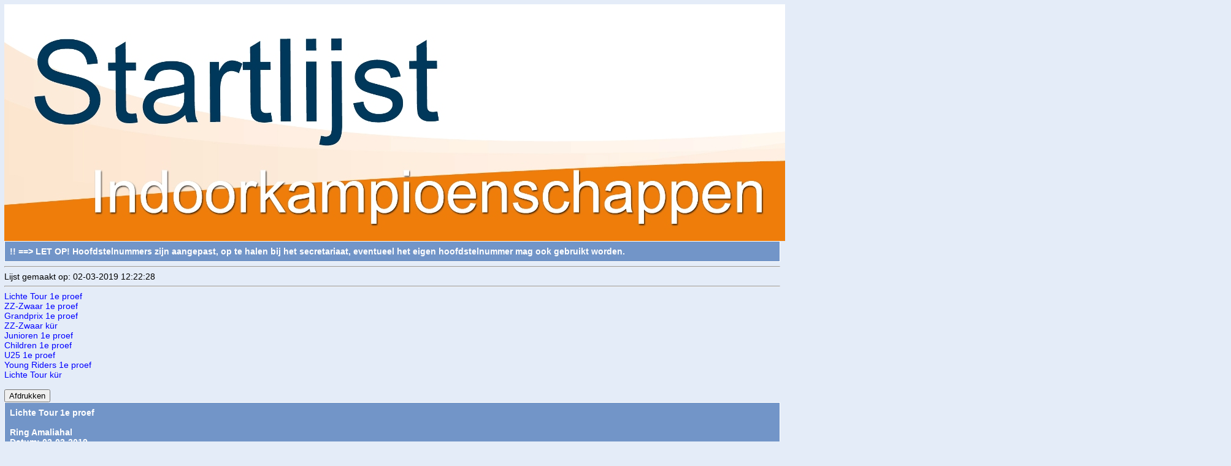

--- FILE ---
content_type: text/html
request_url: http://www.hippiadeuitslagen.nl/IK23maart/startlijsten.htm
body_size: 6826
content:
<html>
<head>
<title>Startlijsten</title>
<meta name='author' content='Concours 3.5.771'>
<meta name='vereniging' content='KNHS-centrum Ermelo'>
<style>
BODY {
	background-color: #E4ECF8;
	font-family : Arial, Helvetica, sans-serif;
	font-size:14;
	margin-left : 7px;
	margin-top : 7px;
	background-attachment : fixed;
}

DIV#koptekst {
	background-color:#7295C8;
	font-size:14;
	font-weight : bold;
	border : 1px solid;
	padding : 8 8 8 8;
	color : White;
}

DIV#wedstrijdtekst {
	background-color:#7295C8;
	font-size:14;
	font-weight : bold;
	border : 1px solid;
	padding : 8 8 8 8;
	color : White;
}

DIV#roostertekst {
	background-color:#7295C8;
	font-size:14;
	font-weight : bold;
	border : 1px solid;
	padding : 8 8 8 8;
	color : White;
}

DIV#brij {font-size:11;}

SPAN#brij {font-size:11;}

DIV#refreshmelding {
	font-size:11;
	color:White;
}

DIV#hrtop {}

TABLE {	width:100%;}

TD {
	background-color: #D4DCF0;
	font-family : Arial, Helvetica, sans-serif;
	font-size:14;
	padding-bottom : 2;
	padding-left : 10;
	padding-right : 10;
	padding-top : 2;
	vertical-align : top;
}

DIV#hrbottom {}

DIV#reclame {
	font-size:11;
	text-align : center;
}

A {
   	color: Blue;
	text-decoration : none;
}

A:Hover {
	color: #8080FF;
}

H1 {
	font-family : Arial;
	font-variant: normal;
	font-size:16;
	padding: 4px;
	width: 100%;
}

 H2 {
	font-family : Arial;
	font-variant: normal;
	font-size:16;
	padding: 4px;
	width: 100%;
}

H3 {
	font-family : Arial;
	font-variant: normal;
	font-size:14;
	padding: 4px;
	width: 100%;
}

H6 {
	font-family : Arial;
	font-variant: normal;
    font-size:10px;
	padding: 4px;
	width: 100%;
}

img {
	clear : both;
	border : 0px;
}

</style>
<script language='javascript'>
function printdiv(printpage)
{   var oldbodystr = document.body.innerHTML;
    var newbodystr = document.all.item(printpage).innerHTML;
    document.body.innerHTML = newbodystr;
    window.print();
    document.body.innerHTML = oldbodystr;
    return false;
}
</script>
</head>
<body>


<div id='logo'>
<center><img src='kl Header startlijst IK 2018.jpg'></center>
</div>
<div id='koptekst'>
!! ==> LET OP! Hoofdstelnummers zijn aangepast, op te halen bij het secretariaat, eventueel het eigen hoofdstelnummer mag ook gebruikt worden.<u><b></b></u>
</div>
<div id='hr'><hr></div>
<div id='datumtijd'>Lijst gemaakt op: 02-03-2019 12:22:28</div>
<div id='hr'><hr></div>
<a name='top'></a>
<div id='legenda'>
<a href='#1'>Lichte Tour 1e proef</a><br><a href='#2'>ZZ-Zwaar 1e proef</a><br><a href='#3'>Grandprix 1e proef</a><br><a href='#4'>ZZ-Zwaar k�r</a><br><a href='#5'>Junioren 1e proef</a><br><a href='#6'>Children 1e proef</a><br><a href='#7'>U25 1e proef</a><br><a href='#8'>Young Riders 1e proef</a><br><a href='#9'>Lichte Tour k�r</a><br>
</div>
<br>
<a name='1'></a>
<input name='b_print' type='button' class='ipt' onClick='printdiv("blok1");' value='Afdrukken'>
<div id='blok1'>
<div id='roosterlogo'>
</div>
<div id='roostertekst'>
Lichte Tour 1e proef<br>
<br>
Ring Amaliahal<br>
Datum: 02-03-2019<br>
Aanvang: 09:00
</div>
<br>
<div id='juryleden'>
Jury bij C: Hansen, A.M.<br>
Jury bij H: Schaeffer, R.<br>
Jury bij M: Groen, P.<br>
</div>
<br>
<div id='tabel'>
<table border=0 width='100%' class='table table-responsive table-striped'>
<tr><td valign='top' align='right' width='4%'><b>nr.--tijd</b></td><td valign='top' align='right' width='3%'><b>Hnr</b></td><td valign='top' width='7%'><b>Comb.nr.</b></td><td valign='top' width='19%'><b>Ruiter</b></td><td valign='top' width='15%'><b>Paard</b></td><td valign='top' width='15%'><b>Vader</b></td><td valign='top' width='3%'><b>Kl.</b></td><td valign='top' width='15%'><b>Vereniging</b></td><td valign='top' width='15%'><b>Ver.plaats</b></td></tr>
<tr><td valign='top' align='right' width='4%'>1--09:00</td><td valign='top' align='right' width='3%'>5</td><td valign='top' width='7%'>738014GH</td><td valign='top' width='19%'>Joyce Heuitink</td><td valign='top' width='15%'>Gaudi vita</td><td valign='top' width='15%'>Apache</td><td valign='top' width='3%'>LT</td><td valign='top' width='15%'>La Grande</td><td valign='top' width='15%'>Beuningen</td></tr>
<tr><td valign='top' align='right' width='4%'>2--09:08</td><td valign='top' align='right' width='3%'>16</td><td valign='top' width='7%'>760002GC</td><td valign='top' width='19%'>Adelinde Cornelissen</td><td valign='top' width='15%'>Governor-STR</td><td valign='top' width='15%'>Totilas</td><td valign='top' width='3%'>LT</td><td valign='top' width='15%'>Stroomruiters</td><td valign='top' width='15%'>Beilen</td></tr>
<tr><td valign='top' align='right' width='4%'>3--09:16</td><td valign='top' align='right' width='3%'>3</td><td valign='top' width='7%'>774845GS</td><td valign='top' width='19%'>Nicky Snijder</td><td valign='top' width='15%'>Game boy Sth</td><td valign='top' width='15%'>Andretti</td><td valign='top' width='3%'>LT</td><td valign='top' width='15%'>Nieuwleusen</td><td valign='top' width='15%'>Nieuwleusen</td></tr>
<tr><td valign='top' align='right' width='4%'>4--09:24</td><td valign='top' align='right' width='3%'>10</td><td valign='top' width='7%'>841158GL</td><td valign='top' width='19%'>Jean-ren� Luijmes</td><td valign='top' width='15%'>Grappa</td><td valign='top' width='15%'>Fidertanz</td><td valign='top' width='3%'>LT</td><td valign='top' width='15%'>Sylawald</td><td valign='top' width='15%'>Silvolde</td></tr>
<tr><td valign='top' align='right' width='4%'>5--09:32</td><td valign='top' align='right' width='3%'>9</td><td valign='top' width='7%'>755622GS</td><td valign='top' width='19%'>Lotje Schoots</td><td valign='top' width='15%'>Grace of Rose</td><td valign='top' width='15%'>Jazz</td><td valign='top' width='3%'>LT</td><td valign='top' width='15%'>Voornruiters</td><td valign='top' width='15%'>De Meern</td></tr>
<tr><td valign='top' align='right' width='4%'>6--09:40</td><td valign='top' align='right' width='3%'>79</td><td valign='top' width='7%'>738016GK</td><td valign='top' width='19%'>Floor Van Kempen</td><td valign='top' width='15%'>Geronimo</td><td valign='top' width='15%'>Bordeaux</td><td valign='top' width='3%'>LT</td><td valign='top' width='15%'>La Grande</td><td valign='top' width='15%'>Beuningen</td></tr>
<tr><td valign='top' align='right' width='4%'>7--09:48</td><td valign='top' align='right' width='3%'>11</td><td valign='top' width='7%'>832181CH</td><td valign='top' width='19%'>Carlijn Huberts</td><td valign='top' width='15%'>Cupido</td><td valign='top' width='15%'>Daddy Cool</td><td valign='top' width='3%'>LT</td><td valign='top' width='15%'>Kuuklanders</td><td valign='top' width='15%'>Gassel</td></tr>
<tr><td valign='top' align='right' width='4%'>8--09:56</td><td valign='top' align='right' width='3%'>34</td><td valign='top' width='7%'>864888EB</td><td valign='top' width='19%'>Kirsten Brouwer</td><td valign='top' width='15%'>Everlast-Lindh</td><td valign='top' width='15%'>Hofrat</td><td valign='top' width='3%'>LT</td><td valign='top' width='15%'>Voornruiters</td><td valign='top' width='15%'>De Meern</td></tr>
<tr><td valign='top' align='right' width='4%'>9--10:04</td><td valign='top' align='right' width='3%'>14</td><td valign='top' width='7%'>849118HZ</td><td valign='top' width='19%'>Thamar Zweistra</td><td valign='top' width='15%'>Hexagon's Godinde</td><td valign='top' width='15%'>Totilas</td><td valign='top' width='3%'>LT</td><td valign='top' width='15%'>Hexagon</td><td valign='top' width='15%'>Schore</td></tr>
<tr><td valign='top' align='right' width='4%'>10--10:12</td><td valign='top' align='right' width='3%'>7</td><td valign='top' width='7%'>721319FK</td><td valign='top' width='19%'>Neelke Van Kollenburg</td><td valign='top' width='15%'>Feline</td><td valign='top' width='15%'>Jazz</td><td valign='top' width='3%'>LT</td><td valign='top' width='15%'>PPH Horstdravers</td><td valign='top' width='15%'>Haghorst</td></tr>
<tr><td valign='top' align='right' width='4%'>11--10:20</td><td valign='top' align='right' width='3%'>8</td><td valign='top' width='7%'>729053DL</td><td valign='top' width='19%'>Astrid Langeberg</td><td valign='top' width='15%'>Downtown</td><td valign='top' width='15%'>Uptown</td><td valign='top' width='3%'>LT</td><td valign='top' width='15%'>Soc. Rijvereniging Vennen</td><td valign='top' width='15%'>Kwadijk</td></tr>
<tr><td valign='top' align='right' width='4%'>12--10:28</td><td valign='top' align='right' width='3%'>33</td><td valign='top' width='7%'>651260DD</td><td valign='top' width='19%'>Amy Van Dijk</td><td valign='top' width='15%'>Django Van De Wateringhoeve</td><td valign='top' width='15%'>Don Renzo</td><td valign='top' width='3%'>LT</td><td valign='top' width='15%'>Door Wilskracht Sterk</td><td valign='top' width='15%'>Ulvenhout</td></tr>
<tr><td valign='top' align='right' width='4%'>13--10:36</td><td valign='top' align='right' width='3%'>15</td><td valign='top' width='7%'>831353DE</td><td valign='top' width='19%'>Petra Van Esch</td><td valign='top' width='15%'>D'angelo</td><td valign='top' width='15%'>Zucchero</td><td valign='top' width='3%'>LT</td><td valign='top' width='15%'>Lambertus</td><td valign='top' width='15%'>Gemonde</td></tr>
<tr><td valign='top' align='right' width='4%'>14--10:44</td><td valign='top' align='right' width='3%'>1</td><td valign='top' width='7%'>815807FN</td><td valign='top' width='19%'>Jeanine Nekeman</td><td valign='top' width='15%'>Ferrari</td><td valign='top' width='15%'>Apache</td><td valign='top' width='3%'>LT</td><td valign='top' width='15%'>Hasselt</td><td valign='top' width='15%'>Hasselt</td></tr>
<tr><td valign='top' align='right' width='4%'>15--10:52</td><td valign='top' align='right' width='3%'>4</td><td valign='top' width='7%'>673557DG</td><td valign='top' width='19%'>Mariska Van Groningen</td><td valign='top' width='15%'>Dutch Dandy D.J.</td><td valign='top' width='15%'>Lord Leatherdale</td><td valign='top' width='3%'>LT</td><td valign='top' width='15%'>Rockanje</td><td valign='top' width='15%'>Rockanje</td></tr>
<tr><td valign='top' align='right' width='4%'>16--11:00</td><td valign='top' align='right' width='3%'>2</td><td valign='top' width='7%'>661716EM</td><td valign='top' width='19%'>Justine Mudde</td><td valign='top' width='15%'>Easy Rider</td><td valign='top' width='15%'>Sorento</td><td valign='top' width='3%'>LT</td><td valign='top' width='15%'>Voornruiters</td><td valign='top' width='15%'>De Meern</td></tr>
<tr><td valign='top' align='right' width='4%'>17--11:08</td><td valign='top' align='right' width='3%'>6</td><td valign='top' width='7%'>781887GS</td><td valign='top' width='19%'>Joyce Van Schaick</td><td valign='top' width='15%'>Glendale</td><td valign='top' width='15%'>Amp�re</td><td valign='top' width='3%'>LT</td><td valign='top' width='15%'>Sportpaarden Amsterdam</td><td valign='top' width='15%'>Amsterdam</td></tr>
<tr><td valign='top' align='right' width='4%'>18--11:16</td><td valign='top' align='right' width='3%'>13</td><td valign='top' width='7%'>713722EO</td><td valign='top' width='19%'>Maxime Osse</td><td valign='top' width='15%'>Estados</td><td valign='top' width='15%'>Krack C</td><td valign='top' width='3%'>LT</td><td valign='top' width='15%'>Weelruiters</td><td valign='top' width='15%'>Borsele</td></tr>
<tr><td valign='top' align='right' width='4%'>19--11:24</td><td valign='top' align='right' width='3%'>12</td><td valign='top' width='7%'>789483JV</td><td valign='top' width='19%'>Linda Verwaal</td><td valign='top' width='15%'>Jakari 2</td><td valign='top' width='15%'>Jazz Rubin</td><td valign='top' width='3%'>LT</td><td valign='top' width='15%'>Horstlinde</td><td valign='top' width='15%'>Enschede</td></tr>
</table>
</div>
<br>
</div>
<br>
<a href='#top'>Terug naar de top</a>
<div id='hr'><hr></div>
<a name='2'></a>
<input name='b_print' type='button' class='ipt' onClick='printdiv("blok2");' value='Afdrukken'>
<div id='blok2'>
<div id='roosterlogo'>
</div>
<div id='roostertekst'>
ZZ-Zwaar 1e proef<br>
<br>
Ring Willem Alexanderhal<br>
Datum: 02-03-2019<br>
Aanvang: 09:00
</div>
<br>
<div id='juryleden'>
Jury bij C: Boomaars, M.P.J.<br>
Jury bij H: Beek - Kanninga, L. Van<br>
Jury bij M: Berends, P.W.<br>
</div>
<br>
<div id='tabel'>
<table border=0 width='100%' class='table table-responsive table-striped'>
<tr><td valign='top' align='right' width='4%'><b>nr.--tijd</b></td><td valign='top' align='right' width='3%'><b>Hnr</b></td><td valign='top' width='7%'><b>Comb.nr.</b></td><td valign='top' width='19%'><b>Ruiter</b></td><td valign='top' width='15%'><b>Paard</b></td><td valign='top' width='15%'><b>Vader</b></td><td valign='top' width='3%'><b>Kl.</b></td><td valign='top' width='15%'><b>Vereniging</b></td><td valign='top' width='15%'><b>Ver.plaats</b></td></tr>
<tr><td valign='top' align='right' width='4%'>1--09:00</td><td valign='top' align='right' width='3%'>25</td><td valign='top' width='7%'>820303HL</td><td valign='top' width='19%'>Dinja Van Liere</td><td valign='top' width='15%'>Haute Couture</td><td valign='top' width='15%'>Connaisseur</td><td valign='top' width='3%'>ZZZ</td><td valign='top' width='15%'>Veldhuisen Stables Nigtevecht</td><td valign='top' width='15%'>Nigtevecht</td></tr>
<tr><td valign='top' align='right' width='4%'>2--09:08</td><td valign='top' align='right' width='3%'>35</td><td valign='top' width='7%'>822544GL</td><td valign='top' width='19%'>Laurens Van Lieren</td><td valign='top' width='15%'>Grandeur a</td><td valign='top' width='15%'>Jazz</td><td valign='top' width='3%'>ZZZ</td><td valign='top' width='15%'>Voornruiters</td><td valign='top' width='15%'>De Meern</td></tr>
<tr><td valign='top' align='right' width='4%'>3--09:16</td><td valign='top' align='right' width='3%'>27</td><td valign='top' width='7%'>850610HO</td><td valign='top' width='19%'>Jeroen Okkema</td><td valign='top' width='15%'>Hyatt</td><td valign='top' width='15%'>Lord Leatherdale</td><td valign='top' width='3%'>ZZZ</td><td valign='top' width='15%'>Argonaut</td><td valign='top' width='15%'>Nispen</td></tr>
<tr><td valign='top' align='right' width='4%'>4--09:24</td><td valign='top' align='right' width='3%'>30</td><td valign='top' width='7%'>821488GC</td><td valign='top' width='19%'>Adelinde Cornelissen</td><td valign='top' width='15%'>Goodman rwp</td><td valign='top' width='15%'>Jazz</td><td valign='top' width='3%'>ZZZ</td><td valign='top' width='15%'>Stroomruiters</td><td valign='top' width='15%'>Beilen</td></tr>
<tr><td valign='top' align='right' width='4%'>5--09:32</td><td valign='top' align='right' width='3%'>17</td><td valign='top' width='7%'>797671HB</td><td valign='top' width='19%'>Olga Boucher</td><td valign='top' width='15%'>Houdini la Haya</td><td valign='top' width='15%'>Krack C</td><td valign='top' width='3%'>ZZZ</td><td valign='top' width='15%'>La Grande</td><td valign='top' width='15%'>Beuningen</td></tr>
<tr><td valign='top' align='right' width='4%'>6--09:40</td><td valign='top' align='right' width='3%'>26</td><td valign='top' width='7%'>850502IL</td><td valign='top' width='19%'>Michelle Van Lanen</td><td valign='top' width='15%'>Intendro A Van De Nachtegaele</td><td valign='top' width='15%'>Contendro</td><td valign='top' width='3%'>ZZZ</td><td valign='top' width='15%'>Hubertus</td><td valign='top' width='15%'>Mariaheide</td></tr>
<tr><td valign='top' align='right' width='4%'>7--09:48</td><td valign='top' align='right' width='3%'>24</td><td valign='top' width='7%'>730633FE</td><td valign='top' width='19%'>Yardena Van Es</td><td valign='top' width='15%'>Flash Dream</td><td valign='top' width='15%'>Lord Leatherdale</td><td valign='top' width='3%'>ZZZ</td><td valign='top' width='15%'>Pluvinel Maren-Kessel</td><td valign='top' width='15%'>Maren Kessel</td></tr>
<tr><td valign='top' align='right' width='4%'>8--09:56</td><td valign='top' align='right' width='3%'>19</td><td valign='top' width='7%'>744038GL</td><td valign='top' width='19%'>Marije De Lange</td><td valign='top' width='15%'>Geste</td><td valign='top' width='15%'>Rousseau</td><td valign='top' width='3%'>ZZZ</td><td valign='top' width='15%'>Putsche Ruiters</td><td valign='top' width='15%'>Bernisse</td></tr>
<tr><td valign='top' align='right' width='4%'>9--10:04</td><td valign='top' align='right' width='3%'>22</td><td valign='top' width='7%'>821389TS</td><td valign='top' width='19%'>Yvonne Snieder</td><td valign='top' width='15%'>Tandart Cadorijke</td><td valign='top' width='15%'>Lord of Loxley</td><td valign='top' width='3%'>ZZZ</td><td valign='top' width='15%'>Leeuwarden</td><td valign='top' width='15%'>Leeuwarden</td></tr>
<tr><td valign='top' align='right' width='4%'>10--10:12</td><td valign='top' align='right' width='3%'>31</td><td valign='top' width='7%'>649331DG</td><td valign='top' width='19%'>Loes Van Gils</td><td valign='top' width='15%'>Davinci</td><td valign='top' width='15%'>Van Gogh</td><td valign='top' width='3%'>ZZZ</td><td valign='top' width='15%'>Door Eenheid Sterk</td><td valign='top' width='15%'>Rijsbergen</td></tr>
<tr><td valign='top' align='right' width='4%'>11--10:20</td><td valign='top' align='right' width='3%'>21</td><td valign='top' width='7%'>734199GB</td><td valign='top' width='19%'>Kenna Bakker</td><td valign='top' width='15%'>De Mersken Ginfonia KB</td><td valign='top' width='15%'>Oscar</td><td valign='top' width='3%'>ZZZ</td><td valign='top' width='15%'>Morraruters</td><td valign='top' width='15%'>Koudum</td></tr>
<tr><td valign='top' align='right' width='4%'>12--10:28</td><td valign='top' align='right' width='3%'>28</td><td valign='top' width='7%'>663215ED</td><td valign='top' width='19%'>Lieke Van Dommelen</td><td valign='top' width='15%'>Esprit</td><td valign='top' width='15%'>Zizi Top</td><td valign='top' width='3%'>ZZZ</td><td valign='top' width='15%'>Vrije Stap</td><td valign='top' width='15%'>Mill</td></tr>
<tr><td valign='top' align='right' width='4%'>13--10:36</td><td valign='top' align='right' width='3%'>18</td><td valign='top' width='7%'>735230FD</td><td valign='top' width='19%'>Kristel Van Duren - Bodewes</td><td valign='top' width='15%'>Farfelu D.E.S</td><td valign='top' width='15%'>Uphill</td><td valign='top' width='3%'>ZZZ</td><td valign='top' width='15%'>Haerst</td><td valign='top' width='15%'>Zwolle</td></tr>
<tr><td valign='top' align='right' width='4%'>14--10:44</td><td valign='top' align='right' width='3%'>23</td><td valign='top' width='7%'>839461CH</td><td valign='top' width='19%'>Geert Hofland</td><td valign='top' width='15%'>Cassanova B</td><td valign='top' width='15%'>Sandreo</td><td valign='top' width='3%'>ZZZ</td><td valign='top' width='15%'>Boreftse Ruiters</td><td valign='top' width='15%'>Bodegraven</td></tr>
<tr><td valign='top' align='right' width='4%'>15--10:52</td><td valign='top' align='right' width='3%'>29</td><td valign='top' width='7%'>743944FV</td><td valign='top' width='19%'>Floor Vos</td><td valign='top' width='15%'>Fine-Tuned DFV</td><td valign='top' width='15%'>Armani</td><td valign='top' width='3%'>ZZZ</td><td valign='top' width='15%'>Exloo</td><td valign='top' width='15%'>Exloo</td></tr>
<tr><td valign='top' align='right' width='4%'>16--11:00</td><td valign='top' align='right' width='3%'>20</td><td valign='top' width='7%'>607494CS</td><td valign='top' width='19%'>Cees Van der Sloot</td><td valign='top' width='15%'>Charmeur</td><td valign='top' width='15%'>Uphill</td><td valign='top' width='3%'>ZZZ</td><td valign='top' width='15%'>Martinus</td><td valign='top' width='15%'>Boxtel</td></tr>
</table>
</div>
<br>
</div>
<br>
<a href='#top'>Terug naar de top</a>
<div id='hr'><hr></div>
<a name='3'></a>
<input name='b_print' type='button' class='ipt' onClick='printdiv("blok3");' value='Afdrukken'>
<div id='blok3'>
<div id='roosterlogo'>
</div>
<div id='roostertekst'>
Grandprix 1e proef<br>
<br>
Ring Amaliahal<br>
Datum: 02-03-2019<br>
Aanvang: 18:55
</div>
<br>
<div id='juryleden'>
Jury bij C: Bel - Groenenboom, M.H.A. De<br>
Jury bij H: Nispen - Knols, P.L.F.M. Van<br>
Jury bij M: Wolters - Van den Berg, P.J.<br>
</div>
<br>
<div id='tabel'>
<table border=0 width='100%' class='table table-responsive table-striped'>
<tr><td valign='top' align='right' width='4%'><b>nr.--tijd</b></td><td valign='top' align='right' width='3%'><b>Hnr</b></td><td valign='top' width='7%'><b>Comb.nr.</b></td><td valign='top' width='19%'><b>Ruiter</b></td><td valign='top' width='15%'><b>Paard</b></td><td valign='top' width='15%'><b>Vader</b></td><td valign='top' width='3%'><b>Kl.</b></td><td valign='top' width='15%'><b>Vereniging</b></td><td valign='top' width='15%'><b>Ver.plaats</b></td></tr>
<tr><td valign='top' align='right' width='4%'>1--18:55</td><td valign='top' align='right' width='3%'>40</td><td valign='top' width='7%'>591388LM</td><td valign='top' width='19%'>Saskia Maertens</td><td valign='top' width='15%'>Legend Of Loxley</td><td valign='top' width='15%'>Lord Loxley</td><td valign='top' width='3%'>ZT</td><td valign='top' width='15%'>Sint Martinus</td><td valign='top' width='15%'>Someren</td></tr>
<tr><td valign='top' align='right' width='4%'>2--19:03</td><td valign='top' align='right' width='3%'>46</td><td valign='top' width='7%'>824385DB</td><td valign='top' width='19%'>Remy Bastings</td><td valign='top' width='15%'>Dior S</td><td valign='top' width='15%'>Spielberg</td><td valign='top' width='3%'>ZT</td><td valign='top' width='15%'>Peelrossen</td><td valign='top' width='15%'>Nederweert</td></tr>
<tr><td valign='top' align='right' width='4%'>3--19:11</td><td valign='top' align='right' width='3%'>83</td><td valign='top' width='7%'>665408BB</td><td valign='top' width='19%'>Marlies Van Baalen</td><td valign='top' width='15%'>Ben Johnson</td><td valign='top' width='15%'>Johnson</td><td valign='top' width='3%'>ZT</td><td valign='top' width='15%'>Paardensport Loevestein</td><td valign='top' width='15%'>Brakel</td></tr>
<tr><td valign='top' align='right' width='4%'>4--19:19</td><td valign='top' align='right' width='3%'>44</td><td valign='top' width='7%'>643847DK</td><td valign='top' width='19%'>Liseon Kamper - Bol</td><td valign='top' width='15%'>Dance Little Diamond</td><td valign='top' width='15%'>Valdez</td><td valign='top' width='3%'>ZT</td><td valign='top' width='15%'>Meern</td><td valign='top' width='15%'>De Meern</td></tr>
<tr><td valign='top' align='right' width='4%'>5--19:27</td><td valign='top' align='right' width='3%'>47</td><td valign='top' width='7%'>593504BS</td><td valign='top' width='19%'>Romy Van der Schaft</td><td valign='top' width='15%'>Be Painted</td><td valign='top' width='15%'>Gribaldi</td><td valign='top' width='3%'>ZT</td><td valign='top' width='15%'>WWNA</td><td valign='top' width='15%'>Apeldoorn</td></tr>
<tr><td valign='top' align='right' width='4%'>6--19:35</td><td valign='top' align='right' width='3%'>82</td><td valign='top' width='7%'>546920BV</td><td valign='top' width='19%'>Maxime Van der Vlist</td><td valign='top' width='15%'>Bailey</td><td valign='top' width='15%'>Negro</td><td valign='top' width='3%'>ZT</td><td valign='top' width='15%'>Paardenvriend</td><td valign='top' width='15%'>Alphen</td></tr>
<tr><td valign='top' align='right' width='4%'>7--19:43</td><td valign='top' align='right' width='3%'>41</td><td valign='top' width='7%'>612262ZC</td><td valign='top' width='19%'>Adelinde Cornelissen</td><td valign='top' width='15%'>Zephyr</td><td valign='top' width='15%'>Jazz</td><td valign='top' width='3%'>ZT</td><td valign='top' width='15%'>Stroomruiters</td><td valign='top' width='15%'>Beilen</td></tr>
<tr><td valign='top' align='right' width='4%'>8--19:51</td><td valign='top' align='right' width='3%'>81</td><td valign='top' width='7%'>711201ZP</td><td valign='top' width='19%'>Marieke Van der Putten</td><td valign='top' width='15%'>Zingaro-apple</td><td valign='top' width='15%'>Painted Black</td><td valign='top' width='3%'>ZT</td><td valign='top' width='15%'>Oost-Veluwse R.J.V.</td><td valign='top' width='15%'>Apeldoorn</td></tr>
<tr><td valign='top' align='right' width='4%'>9--19:59</td><td valign='top' align='right' width='3%'>42</td><td valign='top' width='7%'>702407HH</td><td valign='top' width='19%'>Theo Hanzon</td><td valign='top' width='15%'>Helena vh Goorhof</td><td valign='top' width='15%'>Gribaldi</td><td valign='top' width='3%'>ZT</td><td valign='top' width='15%'>Lambertus Udenhout</td><td valign='top' width='15%'>Udenhout</td></tr>
<tr><td valign='top' align='right' width='4%'>10--20:07</td><td valign='top' align='right' width='3%'>39</td><td valign='top' width='7%'>687036ZM</td><td valign='top' width='19%'>Hans peter Minderhoud</td><td valign='top' width='15%'>Zanardi</td><td valign='top' width='15%'>Rubels</td><td valign='top' width='3%'>ZT</td><td valign='top' width='15%'>Plantageruiters</td><td valign='top' width='15%'>Wouwse Plantage</td></tr>
<tr><td valign='top' align='right' width='4%'>11--20:15</td><td valign='top' align='right' width='3%'>37</td><td valign='top' width='7%'>777793CL</td><td valign='top' width='19%'>Robin Van Lierop</td><td valign='top' width='15%'>Cupido</td><td valign='top' width='15%'>Rhodium</td><td valign='top' width='3%'>ZT</td><td valign='top' width='15%'>Ewijk</td><td valign='top' width='15%'>Ewijk</td></tr>
<tr><td valign='top' align='right' width='4%'>12--20:23</td><td valign='top' align='right' width='3%'>38</td><td valign='top' width='7%'>655464DS</td><td valign='top' width='19%'>Emmelie Scholtens</td><td valign='top' width='15%'>Desperado</td><td valign='top' width='15%'>Vivaldi</td><td valign='top' width='3%'>ZT</td><td valign='top' width='15%'>Jan Van Amstel</td><td valign='top' width='15%'>Schyndel</td></tr>
<tr><td valign='top' align='right' width='4%'>13--20:31</td><td valign='top' align='right' width='3%'>45</td><td valign='top' width='7%'>588764AB</td><td valign='top' width='19%'>Remy Bastings</td><td valign='top' width='15%'>Ambassador</td><td valign='top' width='15%'>Rhodium</td><td valign='top' width='3%'>ZT</td><td valign='top' width='15%'>Peelrossen</td><td valign='top' width='15%'>Nederweert</td></tr>
</table>
</div>
<br>
</div>
<br>
<a href='#top'>Terug naar de top</a>
<div id='hr'><hr></div>
<a name='4'></a>
<input name='b_print' type='button' class='ipt' onClick='printdiv("blok4");' value='Afdrukken'>
<div id='blok4'>
<div id='roosterlogo'>
</div>
<div id='roostertekst'>
ZZ-Zwaar k�r<br>
<br>
Ring Amaliahal<br>
Datum: 02-03-2019<br>
Aanvang: 14:40
</div>
<br>
<div id='juryleden'>
Jury bij C: Wolfs, J.M.A.M.<br>
Jury bij H: Drohm, M.T.M.<br>
Jury bij M: Haas, D.J. De<br>
</div>
<br>
<div id='tabel'>
<table border=0 width='100%' class='table table-responsive table-striped'>
<tr><td valign='top' align='right' width='4%'><b>nr.--tijd</b></td><td valign='top' align='right' width='3%'><b>Hnr</b></td><td valign='top' width='7%'><b>Comb.nr.</b></td><td valign='top' width='19%'><b>Ruiter</b></td><td valign='top' width='15%'><b>Paard</b></td><td valign='top' width='15%'><b>Vader</b></td><td valign='top' width='3%'><b>Kl.</b></td><td valign='top' width='15%'><b>Vereniging</b></td><td valign='top' width='15%'><b>Ver.plaats</b></td></tr>
<tr><td valign='top' align='right' width='4%'>1--14:40</td><td valign='top' align='right' width='3%'>24</td><td valign='top' width='7%'>730633FE</td><td valign='top' width='19%'>Yardena Van Es</td><td valign='top' width='15%'>Flash Dream</td><td valign='top' width='15%'>Lord Leatherdale</td><td valign='top' width='3%'>ZZZ</td><td valign='top' width='15%'>Pluvinel Maren-Kessel</td><td valign='top' width='15%'>Maren Kessel</td></tr>
<tr><td valign='top' align='right' width='4%'>2--14:48</td><td valign='top' align='right' width='3%'>17</td><td valign='top' width='7%'>797671HB</td><td valign='top' width='19%'>Olga Boucher</td><td valign='top' width='15%'>Houdini la Haya</td><td valign='top' width='15%'>Krack C</td><td valign='top' width='3%'>ZZZ</td><td valign='top' width='15%'>La Grande</td><td valign='top' width='15%'>Beuningen</td></tr>
<tr><td valign='top' align='right' width='4%'>3--14:56</td><td valign='top' align='right' width='3%'>26</td><td valign='top' width='7%'>850502IL</td><td valign='top' width='19%'>Michelle Van Lanen</td><td valign='top' width='15%'>Intendro A Van De Nachtegaele</td><td valign='top' width='15%'>Contendro</td><td valign='top' width='3%'>ZZZ</td><td valign='top' width='15%'>Hubertus</td><td valign='top' width='15%'>Mariaheide</td></tr>
<tr><td valign='top' align='right' width='4%'>4--15:04</td><td valign='top' align='right' width='3%'>19</td><td valign='top' width='7%'>744038GL</td><td valign='top' width='19%'>Marije De Lange</td><td valign='top' width='15%'>Geste</td><td valign='top' width='15%'>Rousseau</td><td valign='top' width='3%'>ZZZ</td><td valign='top' width='15%'>Putsche Ruiters</td><td valign='top' width='15%'>Bernisse</td></tr>
<tr><td valign='top' align='right' width='4%'>5--15:12</td><td valign='top' align='right' width='3%'>30</td><td valign='top' width='7%'>821488GC</td><td valign='top' width='19%'>Adelinde Cornelissen</td><td valign='top' width='15%'>Goodman rwp</td><td valign='top' width='15%'>Jazz</td><td valign='top' width='3%'>ZZZ</td><td valign='top' width='15%'>Stroomruiters</td><td valign='top' width='15%'>Beilen</td></tr>
<tr><td valign='top' align='right' width='4%'>6--15:20</td><td valign='top' align='right' width='3%'>35</td><td valign='top' width='7%'>822544GL</td><td valign='top' width='19%'>Laurens Van Lieren</td><td valign='top' width='15%'>Grandeur a</td><td valign='top' width='15%'>Jazz</td><td valign='top' width='3%'>ZZZ</td><td valign='top' width='15%'>Voornruiters</td><td valign='top' width='15%'>De Meern</td></tr>
<tr><td valign='top' align='right' width='4%'>7--15:28</td><td valign='top' align='right' width='3%'>25</td><td valign='top' width='7%'>820303HL</td><td valign='top' width='19%'>Dinja Van Liere</td><td valign='top' width='15%'>Haute Couture</td><td valign='top' width='15%'>Connaisseur</td><td valign='top' width='3%'>ZZZ</td><td valign='top' width='15%'>Veldhuisen Stables Nigtevecht</td><td valign='top' width='15%'>Nigtevecht</td></tr>
<tr><td valign='top' align='right' width='4%'>8--15:36</td><td valign='top' align='right' width='3%'>27</td><td valign='top' width='7%'>850610HO</td><td valign='top' width='19%'>Jeroen Okkema</td><td valign='top' width='15%'>Hyatt</td><td valign='top' width='15%'>Lord Leatherdale</td><td valign='top' width='3%'>ZZZ</td><td valign='top' width='15%'>Argonaut</td><td valign='top' width='15%'>Nispen</td></tr>
</table>
</div>
<br>
</div>
<br>
<a href='#top'>Terug naar de top</a>
<div id='hr'><hr></div>
<a name='5'></a>
<input name='b_print' type='button' class='ipt' onClick='printdiv("blok5");' value='Afdrukken'>
<div id='blok5'>
<div id='roosterlogo'>
</div>
<div id='roostertekst'>
Junioren 1e proef<br>
<br>
Ring Willem Alexanderhal<br>
Datum: 02-03-2019<br>
Aanvang: 11:40
</div>
<br>
<div id='juryleden'>
Jury bij C: Boomaars, M.P.J.<br>
Jury bij H: Beek - Kanninga, L. Van<br>
Jury bij M: Berends, P.W.<br>
</div>
<br>
<div id='tabel'>
<table border=0 width='100%' class='table table-responsive table-striped'>
<tr><td valign='top' align='right' width='4%'><b>nr.--tijd</b></td><td valign='top' align='right' width='3%'><b>Hnr</b></td><td valign='top' width='7%'><b>Comb.nr.</b></td><td valign='top' width='19%'><b>Ruiter</b></td><td valign='top' width='15%'><b>Paard</b></td><td valign='top' width='15%'><b>Vader</b></td><td valign='top' width='3%'><b>Kl.</b></td><td valign='top' width='15%'><b>Vereniging</b></td><td valign='top' width='15%'><b>Ver.plaats</b></td></tr>
<tr><td valign='top' align='right' width='4%'>1--11:40</td><td valign='top' align='right' width='3%'>62</td><td valign='top' width='7%'>856971ZP</td><td valign='top' width='19%'>Jessica Poelman</td><td valign='top' width='15%'>Zamora</td><td valign='top' width='15%'>Welt Hit II</td><td valign='top' width='3%'>Z2</td><td valign='top' width='15%'>Funny Horse</td><td valign='top' width='15%'>Aalsmeer</td></tr>
<tr><td valign='top' align='right' width='4%'>2--11:48</td><td valign='top' align='right' width='3%'>61</td><td valign='top' width='7%'>815766EP</td><td valign='top' width='19%'>Sanne Van der Pols</td><td valign='top' width='15%'>Excellentie</td><td valign='top' width='15%'>Don Schufro</td><td valign='top' width='3%'>Z2</td><td valign='top' width='15%'>Putsche Ruiters</td><td valign='top' width='15%'>Bernisse</td></tr>
<tr><td valign='top' align='right' width='4%'>3--11:56</td><td valign='top' align='right' width='3%'>64</td><td valign='top' width='7%'>849327FH</td><td valign='top' width='19%'>Sascha Heijmans</td><td valign='top' width='15%'>Flying Dutchman TC</td><td valign='top' width='15%'>United</td><td valign='top' width='3%'>Z2</td><td valign='top' width='15%'>Oud-beijerland</td><td valign='top' width='15%'>Oud-Beijerland</td></tr>
<tr><td valign='top' align='right' width='4%'>4--12:04</td><td valign='top' align='right' width='3%'>63</td><td valign='top' width='7%'>838212FL</td><td valign='top' width='19%'>Marten Luiten</td><td valign='top' width='15%'>Fynona</td><td valign='top' width='15%'>Amp�re</td><td valign='top' width='3%'>Z2</td><td valign='top' width='15%'>Neta</td><td valign='top' width='15%'>Winschoten</td></tr>
<tr><td valign='top' align='right' width='4%'>5--12:12</td><td valign='top' align='right' width='3%'>65</td><td valign='top' width='7%'>817065AV</td><td valign='top' width='19%'>Romy Verweij</td><td valign='top' width='15%'>Alibi</td><td valign='top' width='15%'>Ferro</td><td valign='top' width='3%'>Z2</td><td valign='top' width='15%'>Oostelijk West Friesland</td><td valign='top' width='15%'>Venhuizen</td></tr>
<tr><td valign='top' align='right' width='4%'>6--12:20</td><td valign='top' align='right' width='3%'>&nbsp;</td><td valign='top' width='7%'>&nbsp;</td><td valign='top' width='19%'>&nbsp;</td><td valign='top' width='15%'>&nbsp;</td><td valign='top' width='15%'>&nbsp;</td><td valign='top' width='3%'>&nbsp;</td><td valign='top' width='15%'>&nbsp;</td><td valign='top' width='15%'>&nbsp;</td></tr>
<tr><td valign='top' align='right' width='4%'>7--12:28</td><td valign='top' align='right' width='3%'>66</td><td valign='top' width='7%'>858431FB</td><td valign='top' width='19%'>Shanna Baars</td><td valign='top' width='15%'>Farzana G</td><td valign='top' width='15%'>Amp�re</td><td valign='top' width='3%'>Z2</td><td valign='top' width='15%'>Hillegom</td><td valign='top' width='15%'>Hillegom</td></tr>
<tr><td valign='top' align='right' width='4%'>8--12:36</td><td valign='top' align='right' width='3%'>67</td><td valign='top' width='7%'>830329CV</td><td valign='top' width='19%'>Julia Vrolijken</td><td valign='top' width='15%'>Confusius SDM</td><td valign='top' width='15%'>Johnson</td><td valign='top' width='3%'>Z2</td><td valign='top' width='15%'>Nunspeetse Ruiterclub</td><td valign='top' width='15%'>Nunspeet</td></tr>
<tr><td valign='top' align='right' width='4%'>9--12:44</td><td valign='top' align='right' width='3%'>68</td><td valign='top' width='7%'>817667FB</td><td valign='top' width='19%'>Chiel Van Bedaf</td><td valign='top' width='15%'>Fernando</td><td valign='top' width='15%'>Tango</td><td valign='top' width='3%'>Z2</td><td valign='top' width='15%'>Concordia Florebit</td><td valign='top' width='15%'>Etten-Leur</td></tr>
</table>
</div>
<br>
</div>
<br>
<a href='#top'>Terug naar de top</a>
<div id='hr'><hr></div>
<a name='6'></a>
<input name='b_print' type='button' class='ipt' onClick='printdiv("blok6");' value='Afdrukken'>
<div id='blok6'>
<div id='roosterlogo'>
</div>
<div id='roostertekst'>
Children 1e proef<br>
<br>
Ring Willem Alexanderhal<br>
Datum: 02-03-2019<br>
Aanvang: 12:55
</div>
<br>
<div id='juryleden'>
Jury bij C: Boomaars, M.P.J.<br>
Jury bij H: Beek - Kanninga, L. Van<br>
Jury bij M: Berends, P.W.<br>
</div>
<br>
<div id='tabel'>
<table border=0 width='100%' class='table table-responsive table-striped'>
<tr><td valign='top' align='right' width='4%'><b>nr.--tijd</b></td><td valign='top' align='right' width='3%'><b>Hnr</b></td><td valign='top' width='7%'><b>Comb.nr.</b></td><td valign='top' width='19%'><b>Ruiter</b></td><td valign='top' width='15%'><b>Paard/Pony</b></td><td valign='top' width='15%'><b>Vader</b></td><td valign='top' width='3%'><b>Kl.</b></td><td valign='top' width='15%'><b>Vereniging</b></td><td valign='top' width='15%'><b>Ver.plaats</b></td></tr>
<tr><td valign='top' align='right' width='4%'>1--12:55</td><td valign='top' align='right' width='3%'>48</td><td valign='top' width='7%'>857680BF</td><td valign='top' width='19%'>Bente Feenstra</td><td valign='top' width='15%'>Be Different</td><td valign='top' width='15%'>Bachelor Nh</td><td valign='top' width='3%'>CH</td><td valign='top' width='15%'>Nienoord</td><td valign='top' width='15%'>Leek</td></tr>
<tr><td valign='top' align='right' width='4%'>2--13:03</td><td valign='top' align='right' width='3%'>49</td><td valign='top' width='7%'>854792DW</td><td valign='top' width='19%'>Elise Van de Witte</td><td valign='top' width='15%'>Daviscup</td><td valign='top' width='15%'>Danone</td><td valign='top' width='3%'>CH</td><td valign='top' width='15%'>Eastermar</td><td valign='top' width='15%'>Eastermar</td></tr>
<tr><td valign='top' align='right' width='4%'>3--13:11</td><td valign='top' align='right' width='3%'>76</td><td valign='top' width='7%'>869262HE</td><td valign='top' width='19%'>Senna Evers</td><td valign='top' width='15%'>Happy Feet</td><td valign='top' width='15%'>Tuschinski</td><td valign='top' width='3%'>CH</td><td valign='top' width='15%'>Soc. Rijvereniging Vennen</td><td valign='top' width='15%'>Kwadijk</td></tr>
<tr><td valign='top' align='right' width='4%'>4--13:19</td><td valign='top' align='right' width='3%'>77</td><td valign='top' width='7%'>807681ID</td><td valign='top' width='19%'>Anniek Van Dulst</td><td valign='top' width='15%'>Isala's Arielle</td><td valign='top' width='15%'>Kosmo Van Orchid's</td><td valign='top' width='3%'>CH</td><td valign='top' width='15%'>Veluws Ros</td><td valign='top' width='15%'>Ermelo</td></tr>
</table>
</div>
<br>
</div>
<br>
<a href='#top'>Terug naar de top</a>
<div id='hr'><hr></div>
<a name='7'></a>
<input name='b_print' type='button' class='ipt' onClick='printdiv("blok7");' value='Afdrukken'>
<div id='blok7'>
<div id='roosterlogo'>
</div>
<div id='roostertekst'>
U25 1e proef<br>
<br>
Ring Amaliahal<br>
Datum: 02-03-2019<br>
Aanvang: 17:30
</div>
<br>
<div id='juryleden'>
Jury bij C: Bel - Groenenboom, M.H.A. De<br>
Jury bij H: Nispen - Knols, P.L.F.M. Van<br>
Jury bij M: Wolters - Van den Berg, P.J.<br>
</div>
<br>
<div id='tabel'>
<table border=0 width='100%' class='table table-responsive table-striped'>
<tr><td valign='top' align='right' width='4%'><b>nr.--tijd</b></td><td valign='top' align='right' width='3%'><b>Hnr</b></td><td valign='top' width='7%'><b>Comb.nr.</b></td><td valign='top' width='19%'><b>Ruiter</b></td><td valign='top' width='15%'><b>Paard</b></td><td valign='top' width='15%'><b>Vader</b></td><td valign='top' width='3%'><b>Kl.</b></td><td valign='top' width='15%'><b>Vereniging</b></td><td valign='top' width='15%'><b>Ver.plaats</b></td></tr>
<tr><td valign='top' align='right' width='4%'>1--17:30</td><td valign='top' align='right' width='3%'>&nbsp;</td><td valign='top' width='7%'>&nbsp;</td><td valign='top' width='19%'>&nbsp;</td><td valign='top' width='15%'>&nbsp;</td><td valign='top' width='15%'>&nbsp;</td><td valign='top' width='3%'>&nbsp;</td><td valign='top' width='15%'>&nbsp;</td><td valign='top' width='15%'>&nbsp;</td></tr>
<tr><td valign='top' align='right' width='4%'>2--17:38</td><td valign='top' align='right' width='3%'>72</td><td valign='top' width='7%'>870566VL</td><td valign='top' width='19%'>Emma Laarkamp</td><td valign='top' width='15%'>VarioHippiQue's Wise Guy</td><td valign='top' width='15%'>Jazz</td><td valign='top' width='3%'>ZT</td><td valign='top' width='15%'>Kennemerruiters</td><td valign='top' width='15%'>Bergen</td></tr>
<tr><td valign='top' align='right' width='4%'>3--17:46</td><td valign='top' align='right' width='3%'>73</td><td valign='top' width='7%'>758449TN</td><td valign='top' width='19%'>Jeanine Nieuwenhuis</td><td valign='top' width='15%'>Tc Athene</td><td valign='top' width='15%'>United</td><td valign='top' width='3%'>ZT</td><td valign='top' width='15%'>Oud-beijerland</td><td valign='top' width='15%'>Oud-Beijerland</td></tr>
<tr><td valign='top' align='right' width='4%'>4--17:54</td><td valign='top' align='right' width='3%'>71</td><td valign='top' width='7%'>807210WH</td><td valign='top' width='19%'>Carlijn Huberts</td><td valign='top' width='15%'>Watoeshi</td><td valign='top' width='15%'>Rousseau</td><td valign='top' width='3%'>ZT</td><td valign='top' width='15%'>Kuuklanders</td><td valign='top' width='15%'>Gassel</td></tr>
<tr><td valign='top' align='right' width='4%'>5--18:02</td><td valign='top' align='right' width='3%'>74</td><td valign='top' width='7%'>609204DH</td><td valign='top' width='19%'>Jeroen Hamelink</td><td valign='top' width='15%'>Zanzibar</td><td valign='top' width='15%'>Rousseau</td><td valign='top' width='3%'>ZT</td><td valign='top' width='15%'>Hoeve Westland Ruiters</td><td valign='top' width='15%'>Naaldwijk</td></tr>
<tr><td valign='top' align='right' width='4%'>6--18:10</td><td valign='top' align='right' width='3%'>70</td><td valign='top' width='7%'>743085EK</td><td valign='top' width='19%'>Jasmien De Koeyer</td><td valign='top' width='15%'>Esperanza</td><td valign='top' width='15%'>Desperados</td><td valign='top' width='3%'>ZT</td><td valign='top' width='15%'>Oud-beijerland</td><td valign='top' width='15%'>Oud-Beijerland</td></tr>
<tr><td valign='top' align='right' width='4%'>7--18:18</td><td valign='top' align='right' width='3%'>75</td><td valign='top' width='7%'>843695DG</td><td valign='top' width='19%'>Marijke Van Giesen</td><td valign='top' width='15%'>Diva</td><td valign='top' width='15%'>Spielberg</td><td valign='top' width='3%'>ZT</td><td valign='top' width='15%'>Hexagon</td><td valign='top' width='15%'>Schore</td></tr>
</table>
</div>
<br>
</div>
<br>
<a href='#top'>Terug naar de top</a>
<div id='hr'><hr></div>
<a name='8'></a>
<input name='b_print' type='button' class='ipt' onClick='printdiv("blok8");' value='Afdrukken'>
<div id='blok8'>
<div id='roosterlogo'>
</div>
<div id='roostertekst'>
Young Riders 1e proef<br>
<br>
Ring Amaliahal<br>
Datum: 02-03-2019<br>
Aanvang: 12:35
</div>
<br>
<div id='juryleden'>
Jury bij C: Drohm, M.T.M.<br>
Jury bij H: Haas, D.J. De<br>
Jury bij M: Wolfs, J.M.A.M.<br>
</div>
<br>
<div id='tabel'>
<table border=0 width='100%' class='table table-responsive table-striped'>
<tr><td valign='top' align='right' width='4%'><b>nr.--tijd</b></td><td valign='top' align='right' width='3%'><b>Hnr</b></td><td valign='top' width='7%'><b>Comb.nr.</b></td><td valign='top' width='19%'><b>Ruiter</b></td><td valign='top' width='15%'><b>Paard</b></td><td valign='top' width='15%'><b>Vader</b></td><td valign='top' width='3%'><b>Kl.</b></td><td valign='top' width='15%'><b>Vereniging</b></td><td valign='top' width='15%'><b>Ver.plaats</b></td></tr>
<tr><td valign='top' align='right' width='4%'>1--12:35</td><td valign='top' align='right' width='3%'>51</td><td valign='top' width='7%'>787586ZW</td><td valign='top' width='19%'>Merel Van Wallenburg</td><td valign='top' width='15%'>Zip</td><td valign='top' width='15%'>Painted Black</td><td valign='top' width='3%'>YR</td><td valign='top' width='15%'>S�-ros</td><td valign='top' width='15%'>Veere</td></tr>
<tr><td valign='top' align='right' width='4%'>2--12:43</td><td valign='top' align='right' width='3%'>59</td><td valign='top' width='7%'>845843PK</td><td valign='top' width='19%'>Zoe Kuintjes</td><td valign='top' width='15%'>Primeval Dr. Dirk</td><td valign='top' width='15%'>Dancier</td><td valign='top' width='3%'>YR</td><td valign='top' width='15%'>Funny Horse</td><td valign='top' width='15%'>Aalsmeer</td></tr>
<tr><td valign='top' align='right' width='4%'>3--12:51</td><td valign='top' align='right' width='3%'>52</td><td valign='top' width='7%'>705515FZ</td><td valign='top' width='19%'>Zo� Zwiggelaar</td><td valign='top' width='15%'>Fidarsi Rossi</td><td valign='top' width='15%'>Sergio Rossi</td><td valign='top' width='3%'>YR</td><td valign='top' width='15%'>Weideruiters</td><td valign='top' width='15%'>Elim</td></tr>
<tr><td valign='top' align='right' width='4%'>4--12:59</td><td valign='top' align='right' width='3%'>53</td><td valign='top' width='7%'>777112CD</td><td valign='top' width='19%'>Esmee Donkers</td><td valign='top' width='15%'>Chaina</td><td valign='top' width='15%'>Sir Donnerhall</td><td valign='top' width='3%'>YR</td><td valign='top' width='15%'>Sint Antoniusabt</td><td valign='top' width='15%'>De Mortel</td></tr>
<tr><td valign='top' align='right' width='4%'>5--13:07</td><td valign='top' align='right' width='3%'>55</td><td valign='top' width='7%'>780468EB</td><td valign='top' width='19%'>Diana Van de Bovenkamp</td><td valign='top' width='15%'>Evita Ronia</td><td valign='top' width='15%'>Westpoint</td><td valign='top' width='3%'>YR</td><td valign='top' width='15%'>Nieuwe Heuvel</td><td valign='top' width='15%'>Lunteren</td></tr>
<tr><td valign='top' align='right' width='4%'>6--13:15</td><td valign='top' align='right' width='3%'>56</td><td valign='top' width='7%'>759057BK</td><td valign='top' width='19%'>Demy Kurstjens</td><td valign='top' width='15%'>Kingsley Chaplin DK</td><td valign='top' width='15%'>Johnson</td><td valign='top' width='3%'>YR</td><td valign='top' width='15%'>Leijeruiters Helvoirt</td><td valign='top' width='15%'>Helvoirt</td></tr>
<tr><td valign='top' align='right' width='4%'>13:23</td><td valign='top' align='right' width='3%'>&nbsp;</td><td valign='top' width='7%'>&nbsp;</td><td valign='top' width='19%'>pauze (8 min.)</td><td valign='top' width='15%'>&nbsp;</td><td valign='top' width='15%'>&nbsp;</td><td valign='top' width='3%'>&nbsp;</td><td valign='top' width='15%'>&nbsp;</td><td valign='top' width='15%'>&nbsp;</td></tr>
<tr><td valign='top' align='right' width='4%'>7--13:31</td><td valign='top' align='right' width='3%'>57</td><td valign='top' width='7%'>817207VK</td><td valign='top' width='19%'>Meike Kroot</td><td valign='top' width='15%'>Vince</td><td valign='top' width='15%'>Oo Seven</td><td valign='top' width='3%'>YR</td><td valign='top' width='15%'>Taxandria</td><td valign='top' width='15%'>Diessen</td></tr>
<tr><td valign='top' align='right' width='4%'>8--13:39</td><td valign='top' align='right' width='3%'>54</td><td valign='top' width='7%'>820832PK</td><td valign='top' width='19%'>Zoe Kuintjes</td><td valign='top' width='15%'>Primeval Brittsion</td><td valign='top' width='15%'>Sir Donnerhall</td><td valign='top' width='3%'>YR</td><td valign='top' width='15%'>Funny Horse</td><td valign='top' width='15%'>Aalsmeer</td></tr>
</table>
</div>
<br>
</div>
<br>
<a href='#top'>Terug naar de top</a>
<div id='hr'><hr></div>
<a name='9'></a>
<input name='b_print' type='button' class='ipt' onClick='printdiv("blok9");' value='Afdrukken'>
<div id='blok9'>
<div id='roosterlogo'>
</div>
<div id='roostertekst'>
Lichte Tour k�r<br>
<br>
Ring Amaliahal<br>
Datum: 02-03-2019<br>
Aanvang: 16:05
</div>
<br>
<div id='juryleden'>
Jury bij C: Haas, D.J. De<br>
Jury bij H: Wolfs, J.M.A.M.<br>
Jury bij M: Drohm, M.T.M.<br>
</div>
<br>
<div id='tabel'>
<table border=0 width='100%' class='table table-responsive table-striped'>
<tr><td valign='top' align='right' width='4%'><b>nr.--tijd</b></td><td valign='top' align='right' width='3%'><b>Hnr</b></td><td valign='top' width='7%'><b>Comb.nr.</b></td><td valign='top' width='19%'><b>Ruiter</b></td><td valign='top' width='15%'><b></b></td><td valign='top' width='15%'><b>Vader</b></td><td valign='top' width='3%'><b>Kl.</b></td><td valign='top' width='15%'><b>Vereniging</b></td><td valign='top' width='15%'><b>Ver.plaats</b></td></tr>
<tr><td valign='top' align='right' width='4%'>1--16:05</td><td valign='top' align='right' width='3%'>98</td><td valign='top' width='7%'>832181CH</td><td valign='top' width='19%'>Carlijn Huberts</td><td valign='top' width='15%'>Cupido</td><td valign='top' width='15%'>Daddy Cool</td><td valign='top' width='3%'>LT</td><td valign='top' width='15%'>Kuuklanders</td><td valign='top' width='15%'>Gassel</td></tr>
<tr><td valign='top' align='right' width='4%'>2--16:13</td><td valign='top' align='right' width='3%'>97</td><td valign='top' width='7%'>738016GK</td><td valign='top' width='19%'>Floor Van Kempen</td><td valign='top' width='15%'>Geronimo</td><td valign='top' width='15%'>Bordeaux</td><td valign='top' width='3%'>LT</td><td valign='top' width='15%'>La Grande</td><td valign='top' width='15%'>Beuningen</td></tr>
<tr><td valign='top' align='right' width='4%'>3--16:21</td><td valign='top' align='right' width='3%'>99</td><td valign='top' width='7%'>864888EB</td><td valign='top' width='19%'>Kirsten Brouwer</td><td valign='top' width='15%'>Everlast-Lindh</td><td valign='top' width='15%'>Hofrat</td><td valign='top' width='3%'>LT</td><td valign='top' width='15%'>Voornruiters</td><td valign='top' width='15%'>De Meern</td></tr>
<tr><td valign='top' align='right' width='4%'>4--16:29</td><td valign='top' align='right' width='3%'>96</td><td valign='top' width='7%'>755622GS</td><td valign='top' width='19%'>Lotje Schoots</td><td valign='top' width='15%'>Grace of Rose</td><td valign='top' width='15%'>Jazz</td><td valign='top' width='3%'>LT</td><td valign='top' width='15%'>Voornruiters</td><td valign='top' width='15%'>De Meern</td></tr>
<tr><td valign='top' align='right' width='4%'>5--16:37</td><td valign='top' align='right' width='3%'>95</td><td valign='top' width='7%'>841158GL</td><td valign='top' width='19%'>Jean-ren� Luijmes</td><td valign='top' width='15%'>Grappa</td><td valign='top' width='15%'>Fidertanz</td><td valign='top' width='3%'>LT</td><td valign='top' width='15%'>Sylawald</td><td valign='top' width='15%'>Silvolde</td></tr>
<tr><td valign='top' align='right' width='4%'>6--16:45</td><td valign='top' align='right' width='3%'>92</td><td valign='top' width='7%'>738014GH</td><td valign='top' width='19%'>Joyce Heuitink</td><td valign='top' width='15%'>Gaudi vita</td><td valign='top' width='15%'>Apache</td><td valign='top' width='3%'>LT</td><td valign='top' width='15%'>La Grande</td><td valign='top' width='15%'>Beuningen</td></tr>
<tr><td valign='top' align='right' width='4%'>7--16:53</td><td valign='top' align='right' width='3%'>94</td><td valign='top' width='7%'>774845GS</td><td valign='top' width='19%'>Nicky Snijder</td><td valign='top' width='15%'>Game boy Sth</td><td valign='top' width='15%'>Andretti</td><td valign='top' width='3%'>LT</td><td valign='top' width='15%'>Nieuwleusen</td><td valign='top' width='15%'>Nieuwleusen</td></tr>
<tr><td valign='top' align='right' width='4%'>8--17:01</td><td valign='top' align='right' width='3%'>93</td><td valign='top' width='7%'>760002GC</td><td valign='top' width='19%'>Adelinde Cornelissen</td><td valign='top' width='15%'>Governor-STR</td><td valign='top' width='15%'>Totilas</td><td valign='top' width='3%'>LT</td><td valign='top' width='15%'>Stroomruiters</td><td valign='top' width='15%'>Beilen</td></tr>
</table>
</div>
<br>
</div>
<br>
<a href='#top'>Terug naar de top</a>
<div id='hr'><hr></div>


</body>
</html>
